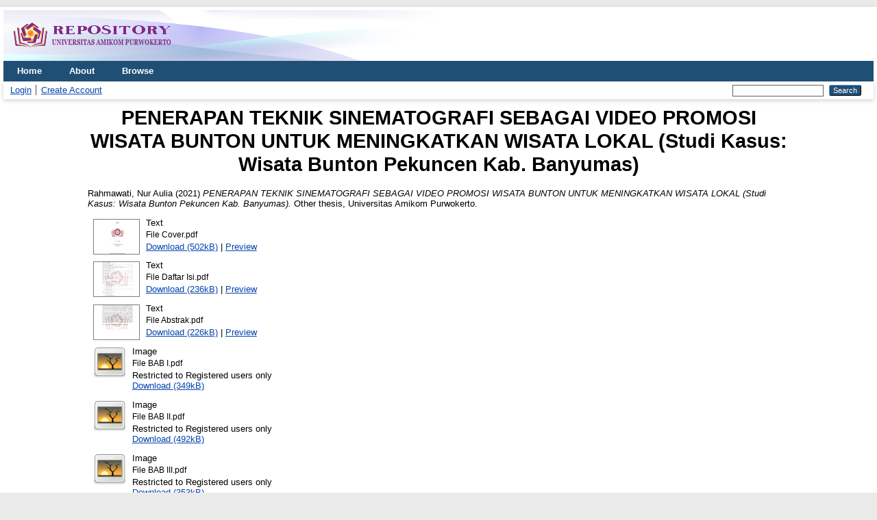

--- FILE ---
content_type: text/html; charset=utf-8
request_url: https://eprints.amikompurwokerto.ac.id/id/eprint/1258/
body_size: 34461
content:
<!DOCTYPE html PUBLIC "-//W3C//DTD XHTML 1.0 Transitional//EN" "http://www.w3.org/TR/xhtml1/DTD/xhtml1-transitional.dtd">
<html xmlns="http://www.w3.org/1999/xhtml" lang="en">
  <head>
    <meta http-equiv="X-UA-Compatible" content="IE=edge" />
    <title> PENERAPAN TEKNIK SINEMATOGRAFI SEBAGAI VIDEO PROMOSI WISATA BUNTON UNTUK MENINGKATKAN WISATA LOKAL (Studi Kasus: Wisata Bunton Pekuncen Kab. Banyumas)  - Universitas Amikom Purwokerto Repository</title>
    <link rel="icon" href="/favicon.ico" type="image/x-icon" />
    <link rel="shortcut icon" href="/favicon.ico" type="image/x-icon" />
    <meta name="eprints.eprintid" content="1258" />
<meta name="eprints.rev_number" content="24" />
<meta name="eprints.eprint_status" content="archive" />
<meta name="eprints.userid" content="1" />
<meta name="eprints.dir" content="disk0/00/00/12/58" />
<meta name="eprints.datestamp" content="2022-05-11 03:22:19" />
<meta name="eprints.lastmod" content="2022-05-11 03:22:19" />
<meta name="eprints.status_changed" content="2022-05-11 03:22:19" />
<meta name="eprints.type" content="thesis" />
<meta name="eprints.metadata_visibility" content="show" />
<meta name="eprints.creators_name" content="Rahmawati, Nur Aulia" />
<meta name="eprints.creators_nim" content="17.11.0265" />
<meta name="eprints.contributors_type" content="http://www.loc.gov/loc.terms/relators/THS" />
<meta name="eprints.contributors_name" content="Indartono, Kuat" />
<meta name="eprints.contributors_nidn" content="0629068105" />
<meta name="eprints.title" content="PENERAPAN TEKNIK SINEMATOGRAFI SEBAGAI VIDEO PROMOSI WISATA BUNTON UNTUK MENINGKATKAN WISATA LOKAL (Studi Kasus:  Wisata Bunton Pekuncen Kab. Banyumas)" />
<meta name="eprints.ispublished" content="pub" />
<meta name="eprints.subjects" content="N1" />
<meta name="eprints.subjects" content="T1" />
<meta name="eprints.divisions" content="Informatika" />
<meta name="eprints.keywords" content="Media Promosi, Wisata Bunton Pekuncen, Sinematografi" />
<meta name="eprints.note" content="Dosen Pembimbing; Kuat Indartono, S.T., M.Eng." />
<meta name="eprints.abstract" content="Promotion is one of the factors that determine a marketing program to provide information about a product or introduce a tourist spot through social media users. This activity is considered as an appropriate alternative to attract someone's interest in goods, services, tourist attractions, or anything offered by the company or promotion. This promotional media research aims to apply cinematographic techniques as a promotional media for Bunton Pekuncen Tourism. The limitation of the problem in this study is to introduce local tourism to outside communities, especially outside the Pekuncen village, especially millennials. The multimedia development method used consists of three stages, namely pre-production, production, and post-production. This research has succeeded in making a promotional video for the Bunton Pekuncen Tourism located in the Glempang Forest, Kec. Pekuncen, Banyumas Regency uses cinematographic techniques as a promotional media to attract outside visitors, especially millennials and help the bumdes economy in Pekuncen village. By testing through a questionnaire 46 respondents obtained the final result of the average acquisition of 76.1% in the agree category. It can be concluded that the application of cinematographic techniques as a promotional video for Bunton tourism to improve local tourism is worthy of being used as an additional promotional media tool by the Bunton Pekuncen Tourism Board." />
<meta name="eprints.date" content="2021-08-23" />
<meta name="eprints.date_type" content="published" />
<meta name="eprints.full_text_status" content="restricted" />
<meta name="eprints.institution" content="Universitas Amikom Purwokerto" />
<meta name="eprints.department" content="KODEPRODI55201#Informatika" />
<meta name="eprints.thesis_type" content="other" />
<meta name="eprints.thesis_name" content="other" />
<meta name="eprints.citation" content="  Rahmawati, Nur Aulia  (2021) PENERAPAN TEKNIK SINEMATOGRAFI SEBAGAI VIDEO PROMOSI WISATA BUNTON UNTUK MENINGKATKAN WISATA LOKAL (Studi Kasus: Wisata Bunton Pekuncen Kab. Banyumas).  Other thesis, Universitas Amikom Purwokerto.   " />
<meta name="eprints.document_url" content="https://eprints.amikompurwokerto.ac.id/id/eprint/1258/1/File%20Cover.pdf" />
<meta name="eprints.document_url" content="https://eprints.amikompurwokerto.ac.id/id/eprint/1258/2/File%20Daftar%20Isi.pdf" />
<meta name="eprints.document_url" content="https://eprints.amikompurwokerto.ac.id/id/eprint/1258/3/File%20Abstrak.pdf" />
<meta name="eprints.document_url" content="https://eprints.amikompurwokerto.ac.id/id/eprint/1258/4/File%20BAB%20I.pdf" />
<meta name="eprints.document_url" content="https://eprints.amikompurwokerto.ac.id/id/eprint/1258/5/File%20BAB%20II.pdf" />
<meta name="eprints.document_url" content="https://eprints.amikompurwokerto.ac.id/id/eprint/1258/6/File%20BAB%20III.pdf" />
<meta name="eprints.document_url" content="https://eprints.amikompurwokerto.ac.id/id/eprint/1258/7/File%20BAB%20IV.pdf" />
<meta name="eprints.document_url" content="https://eprints.amikompurwokerto.ac.id/id/eprint/1258/8/File%20BAB%20V.pdf" />
<meta name="eprints.document_url" content="https://eprints.amikompurwokerto.ac.id/id/eprint/1258/9/File%20DAFTAR%20PUSTAKA.pdf" />
<meta name="eprints.document_url" content="https://eprints.amikompurwokerto.ac.id/id/eprint/1258/10/File%20LAMPIRAN.pdf" />
<link rel="schema.DC" href="http://purl.org/DC/elements/1.0/" />
<meta name="DC.relation" content="https://eprints.amikompurwokerto.ac.id/id/eprint/1258/" />
<meta name="DC.title" content="PENERAPAN TEKNIK SINEMATOGRAFI SEBAGAI VIDEO PROMOSI WISATA BUNTON UNTUK MENINGKATKAN WISATA LOKAL (Studi Kasus:  Wisata Bunton Pekuncen Kab. Banyumas)" />
<meta name="DC.creator" content="Rahmawati, Nur Aulia" />
<meta name="DC.subject" content="N Visual arts (General) For photography, see TR" />
<meta name="DC.subject" content="T Technology (General)" />
<meta name="DC.description" content="Promotion is one of the factors that determine a marketing program to provide information about a product or introduce a tourist spot through social media users. This activity is considered as an appropriate alternative to attract someone's interest in goods, services, tourist attractions, or anything offered by the company or promotion. This promotional media research aims to apply cinematographic techniques as a promotional media for Bunton Pekuncen Tourism. The limitation of the problem in this study is to introduce local tourism to outside communities, especially outside the Pekuncen village, especially millennials. The multimedia development method used consists of three stages, namely pre-production, production, and post-production. This research has succeeded in making a promotional video for the Bunton Pekuncen Tourism located in the Glempang Forest, Kec. Pekuncen, Banyumas Regency uses cinematographic techniques as a promotional media to attract outside visitors, especially millennials and help the bumdes economy in Pekuncen village. By testing through a questionnaire 46 respondents obtained the final result of the average acquisition of 76.1% in the agree category. It can be concluded that the application of cinematographic techniques as a promotional video for Bunton tourism to improve local tourism is worthy of being used as an additional promotional media tool by the Bunton Pekuncen Tourism Board." />
<meta name="DC.date" content="2021-08-23" />
<meta name="DC.type" content="Thesis" />
<meta name="DC.type" content="NonPeerReviewed" />
<meta name="DC.format" content="text" />
<meta name="DC.language" content="id" />
<meta name="DC.identifier" content="https://eprints.amikompurwokerto.ac.id/id/eprint/1258/1/File%20Cover.pdf" />
<meta name="DC.format" content="text" />
<meta name="DC.language" content="id" />
<meta name="DC.identifier" content="https://eprints.amikompurwokerto.ac.id/id/eprint/1258/2/File%20Daftar%20Isi.pdf" />
<meta name="DC.format" content="text" />
<meta name="DC.language" content="id" />
<meta name="DC.identifier" content="https://eprints.amikompurwokerto.ac.id/id/eprint/1258/3/File%20Abstrak.pdf" />
<meta name="DC.format" content="image" />
<meta name="DC.language" content="id" />
<meta name="DC.identifier" content="https://eprints.amikompurwokerto.ac.id/id/eprint/1258/4/File%20BAB%20I.pdf" />
<meta name="DC.format" content="image" />
<meta name="DC.language" content="id" />
<meta name="DC.identifier" content="https://eprints.amikompurwokerto.ac.id/id/eprint/1258/5/File%20BAB%20II.pdf" />
<meta name="DC.format" content="image" />
<meta name="DC.language" content="id" />
<meta name="DC.identifier" content="https://eprints.amikompurwokerto.ac.id/id/eprint/1258/6/File%20BAB%20III.pdf" />
<meta name="DC.format" content="image" />
<meta name="DC.language" content="id" />
<meta name="DC.identifier" content="https://eprints.amikompurwokerto.ac.id/id/eprint/1258/7/File%20BAB%20IV.pdf" />
<meta name="DC.format" content="image" />
<meta name="DC.language" content="id" />
<meta name="DC.identifier" content="https://eprints.amikompurwokerto.ac.id/id/eprint/1258/8/File%20BAB%20V.pdf" />
<meta name="DC.format" content="image" />
<meta name="DC.language" content="id" />
<meta name="DC.identifier" content="https://eprints.amikompurwokerto.ac.id/id/eprint/1258/9/File%20DAFTAR%20PUSTAKA.pdf" />
<meta name="DC.format" content="text" />
<meta name="DC.language" content="id" />
<meta name="DC.identifier" content="https://eprints.amikompurwokerto.ac.id/id/eprint/1258/10/File%20LAMPIRAN.pdf" />
<meta name="DC.identifier" content="  Rahmawati, Nur Aulia  (2021) PENERAPAN TEKNIK SINEMATOGRAFI SEBAGAI VIDEO PROMOSI WISATA BUNTON UNTUK MENINGKATKAN WISATA LOKAL (Studi Kasus: Wisata Bunton Pekuncen Kab. Banyumas).  Other thesis, Universitas Amikom Purwokerto.   " />
<link rel="alternate" href="https://eprints.amikompurwokerto.ac.id/cgi/export/eprint/1258/HTML/eprint2022-eprint-1258.html" type="text/html; charset=utf-8" title="HTML Citation" />
<link rel="alternate" href="https://eprints.amikompurwokerto.ac.id/cgi/export/eprint/1258/Text/eprint2022-eprint-1258.txt" type="text/plain; charset=utf-8" title="ASCII Citation" />
<link rel="alternate" href="https://eprints.amikompurwokerto.ac.id/cgi/export/eprint/1258/ContextObject/eprint2022-eprint-1258.xml" type="text/xml; charset=utf-8" title="OpenURL ContextObject" />
<link rel="alternate" href="https://eprints.amikompurwokerto.ac.id/cgi/export/eprint/1258/RDFXML/eprint2022-eprint-1258.rdf" type="application/rdf+xml" title="RDF+XML" />
<link rel="alternate" href="https://eprints.amikompurwokerto.ac.id/cgi/export/eprint/1258/EndNote/eprint2022-eprint-1258.enw" type="text/plain; charset=utf-8" title="EndNote" />
<link rel="alternate" href="https://eprints.amikompurwokerto.ac.id/cgi/export/eprint/1258/BibTeX/eprint2022-eprint-1258.bib" type="text/plain; charset=utf-8" title="BibTeX" />
<link rel="alternate" href="https://eprints.amikompurwokerto.ac.id/cgi/export/eprint/1258/COinS/eprint2022-eprint-1258.txt" type="text/plain; charset=utf-8" title="OpenURL ContextObject in Span" />
<link rel="alternate" href="https://eprints.amikompurwokerto.ac.id/cgi/export/eprint/1258/MODS/eprint2022-eprint-1258.xml" type="text/xml; charset=utf-8" title="MODS" />
<link rel="alternate" href="https://eprints.amikompurwokerto.ac.id/cgi/export/eprint/1258/RDFNT/eprint2022-eprint-1258.nt" type="text/plain" title="RDF+N-Triples" />
<link rel="alternate" href="https://eprints.amikompurwokerto.ac.id/cgi/export/eprint/1258/DIDL/eprint2022-eprint-1258.xml" type="text/xml; charset=utf-8" title="MPEG-21 DIDL" />
<link rel="alternate" href="https://eprints.amikompurwokerto.ac.id/cgi/export/eprint/1258/XML/eprint2022-eprint-1258.xml" type="application/vnd.eprints.data+xml; charset=utf-8" title="EP3 XML" />
<link rel="alternate" href="https://eprints.amikompurwokerto.ac.id/cgi/export/eprint/1258/JSON/eprint2022-eprint-1258.js" type="application/json; charset=utf-8" title="JSON" />
<link rel="alternate" href="https://eprints.amikompurwokerto.ac.id/cgi/export/eprint/1258/DC/eprint2022-eprint-1258.txt" type="text/plain; charset=utf-8" title="Dublin Core" />
<link rel="alternate" href="https://eprints.amikompurwokerto.ac.id/cgi/export/eprint/1258/Atom/eprint2022-eprint-1258.xml" type="application/atom+xml;charset=utf-8" title="Atom" />
<link rel="alternate" href="https://eprints.amikompurwokerto.ac.id/cgi/export/eprint/1258/RIS/eprint2022-eprint-1258.ris" type="text/plain" title="Reference Manager" />
<link rel="alternate" href="https://eprints.amikompurwokerto.ac.id/cgi/export/eprint/1258/RDFN3/eprint2022-eprint-1258.n3" type="text/n3" title="RDF+N3" />
<link rel="alternate" href="https://eprints.amikompurwokerto.ac.id/cgi/export/eprint/1258/Simple/eprint2022-eprint-1258.txt" type="text/plain; charset=utf-8" title="Simple Metadata" />
<link rel="alternate" href="https://eprints.amikompurwokerto.ac.id/cgi/export/eprint/1258/Refer/eprint2022-eprint-1258.refer" type="text/plain" title="Refer" />
<link rel="alternate" href="https://eprints.amikompurwokerto.ac.id/cgi/export/eprint/1258/METS/eprint2022-eprint-1258.xml" type="text/xml; charset=utf-8" title="METS" />
<link rel="alternate" href="https://eprints.amikompurwokerto.ac.id/cgi/export/eprint/1258/CSV/eprint2022-eprint-1258.csv" type="text/csv; charset=utf-8" title="Multiline CSV" />
<link rel="Top" href="https://eprints.amikompurwokerto.ac.id/" />
    <link rel="Sword" href="https://eprints.amikompurwokerto.ac.id/sword-app/servicedocument" />
    <link rel="SwordDeposit" href="https://eprints.amikompurwokerto.ac.id/id/contents" />
    <link rel="Search" type="text/html" href="https://eprints.amikompurwokerto.ac.id/cgi/search" />
    <link rel="Search" type="application/opensearchdescription+xml" href="https://eprints.amikompurwokerto.ac.id/cgi/opensearchdescription" title="Universitas Amikom Purwokerto Repository" />
    <script type="text/javascript">
// <![CDATA[
var eprints_http_root = "https://eprints.amikompurwokerto.ac.id";
var eprints_http_cgiroot = "https://eprints.amikompurwokerto.ac.id/cgi";
var eprints_oai_archive_id = "eprints.amikompurwokerto.ac.id";
var eprints_logged_in = false;
var eprints_logged_in_userid = 0; 
var eprints_logged_in_username = ""; 
var eprints_logged_in_usertype = ""; 
// ]]></script>
    <style type="text/css">.ep_logged_in { display: none }</style>
    <link rel="stylesheet" type="text/css" href="/style/auto-3.4.4.css?0" />
    <script type="text/javascript" src="/javascript/auto-3.4.4.js?0">
//padder
</script>
    <!--[if lte IE 6]>
        <link rel="stylesheet" type="text/css" href="/style/ie6.css" />
   <![endif]-->
    <meta name="Generator" content="EPrints 3.4.4" />
    <meta http-equiv="Content-Type" content="text/html; charset=UTF-8" />
    <meta http-equiv="Content-Language" content="en" />
    
  </head>
  <body>
    
    <div id="wrapper">
      <header>
        <div class="ep_tm_header ep_noprint">
          <div class="ep_tm_site_logo">
        <a href="https://eprints.amikompurwokerto.ac.id/" title="Universitas Amikom Purwokerto Repository">
          <img alt="Universitas Amikom Purwokerto Repository" src="/images/sitelogo.png" />
        </a>
 </div>
          <nav aria-label="Main Navigation">
            <ul role="menu" class="ep_tm_menu">
              <li>
                <a href="/" title="Go to start page!" role="menuitem">
                  Home
                </a>
              </li>
              <li>
                <a href="/information.html" title="Get some detailed repository information!" role="menuitem">
                  About
                </a>
              </li>
              <li>
                <a href="/view/" title="Browse the items using prepared lists!" role="menuitem" menu="ep_tm_menu_browse" aria-owns="ep_tm_menu_browse">
                  Browse
                </a>
                <ul role="menu" id="ep_tm_menu_browse" style="display:none;">
                  <li>
                    <a href="/view/subjects/" role="menuitem">
                      Browse by 
                      Subject
                    </a>
                  </li>
                </ul>
              </li>
            </ul>
          </nav>
        
          <div class="ep_tm_searchbar">
            <div>
              <ul class="ep_tm_key_tools" id="ep_tm_menu_tools" role="toolbar"><li><a href="/cgi/users/home">Login</a></li><li><a href="/cgi/register">Create Account</a></li></ul>
            </div>
            <div>
              
              <form method="get" accept-charset="utf-8" action="/cgi/search" role="search" aria-label="Publication simple search">
                <input class="ep_tm_searchbarbox" size="20" type="text" name="q" aria-labelledby="searchbutton" />
                <input class="ep_tm_searchbarbutton" value="Search" type="submit" name="_action_search" id="searchbutton" />
                <input type="hidden" name="_action_search" value="Search" />
                <input type="hidden" name="_order" value="bytitle" />
                <input type="hidden" name="basic_srchtype" value="ALL" />
                <input type="hidden" name="_satisfyall" value="ALL" />
              </form>
            </div>
          </div>
        </div>
      </header>

      <div id="main_content">
        <div class="ep_tm_page_content">
          <h1 id="page-title" class="ep_tm_pagetitle">
            

PENERAPAN TEKNIK SINEMATOGRAFI SEBAGAI VIDEO PROMOSI WISATA BUNTON UNTUK MENINGKATKAN WISATA LOKAL (Studi Kasus:  Wisata Bunton Pekuncen Kab. Banyumas)


          </h1>
          <div class="ep_summary_content"><div class="ep_summary_content_left"></div><div class="ep_summary_content_right"></div><div class="ep_summary_content_top"></div><div class="ep_summary_content_main">

  <p style="margin-bottom: 1em">
    


    <span class="person_name">Rahmawati, Nur Aulia</span>
  

(2021)

<em>PENERAPAN TEKNIK SINEMATOGRAFI SEBAGAI VIDEO PROMOSI WISATA BUNTON UNTUK MENINGKATKAN WISATA LOKAL (Studi Kasus:  Wisata Bunton Pekuncen Kab. Banyumas).</em>


    Other thesis, Universitas Amikom Purwokerto.
  




  </p>

  

  

    
  
    
      
      <div>
        
          <div class="ep_summary_page_document">
            <span><a onfocus="EPJS_ShowPreview( event, 'doc_preview_20893', 'right' );" onmouseover="EPJS_ShowPreview( event, 'doc_preview_20893', 'right' );" href="http://eprints.amikompurwokerto.ac.id/1258/1/File%20Cover.pdf" onmouseout="EPJS_HidePreview( event, 'doc_preview_20893', 'right' );" class="ep_document_link" onblur="EPJS_HidePreview( event, 'doc_preview_20893', 'right' );"><img class="ep_doc_icon" alt="[thumbnail of File Cover.pdf]" src="http://eprints.amikompurwokerto.ac.id/1258/1.hassmallThumbnailVersion/File%20Cover.pdf" border="0" /></a><div id="doc_preview_20893" class="ep_preview"><div><div><span><img class="ep_preview_image" id="doc_preview_20893_img" alt="" src="http://eprints.amikompurwokerto.ac.id/1258/1.haspreviewThumbnailVersion/File%20Cover.pdf" border="0" /><div class="ep_preview_title">Preview</div></span></div></div></div></span>
            <span>
              

<!-- document citation -->


<span class="ep_document_citation">
<span class="document_format">Text</span>
<br /><span class="document_filename">File Cover.pdf</span>



</span>

<br />
              <a href="https://eprints.amikompurwokerto.ac.id/id/eprint/1258/1/File%20Cover.pdf" class="ep_document_link">Download (502kB)</a>
              
			  
			  | <a href="http://eprints.amikompurwokerto.ac.id/1258/1.haslightboxThumbnailVersion/File%20Cover.pdf" rel="lightbox[docs] nofollow">Preview</a>
			  
			  
              
  
              <ul>
              
              </ul>
            </span>
          </div>
        
          <div class="ep_summary_page_document">
            <span><a onfocus="EPJS_ShowPreview( event, 'doc_preview_20894', 'right' );" onmouseover="EPJS_ShowPreview( event, 'doc_preview_20894', 'right' );" href="http://eprints.amikompurwokerto.ac.id/1258/2/File%20Daftar%20Isi.pdf" onmouseout="EPJS_HidePreview( event, 'doc_preview_20894', 'right' );" class="ep_document_link" onblur="EPJS_HidePreview( event, 'doc_preview_20894', 'right' );"><img class="ep_doc_icon" alt="[thumbnail of File Daftar Isi.pdf]" src="http://eprints.amikompurwokerto.ac.id/1258/2.hassmallThumbnailVersion/File%20Daftar%20Isi.pdf" border="0" /></a><div id="doc_preview_20894" class="ep_preview"><div><div><span><img class="ep_preview_image" id="doc_preview_20894_img" alt="" src="http://eprints.amikompurwokerto.ac.id/1258/2.haspreviewThumbnailVersion/File%20Daftar%20Isi.pdf" border="0" /><div class="ep_preview_title">Preview</div></span></div></div></div></span>
            <span>
              

<!-- document citation -->


<span class="ep_document_citation">
<span class="document_format">Text</span>
<br /><span class="document_filename">File Daftar Isi.pdf</span>



</span>

<br />
              <a href="https://eprints.amikompurwokerto.ac.id/id/eprint/1258/2/File%20Daftar%20Isi.pdf" class="ep_document_link">Download (236kB)</a>
              
			  
			  | <a href="http://eprints.amikompurwokerto.ac.id/1258/2.haslightboxThumbnailVersion/File%20Daftar%20Isi.pdf" rel="lightbox[docs] nofollow">Preview</a>
			  
			  
              
  
              <ul>
              
              </ul>
            </span>
          </div>
        
          <div class="ep_summary_page_document">
            <span><a onfocus="EPJS_ShowPreview( event, 'doc_preview_20895', 'right' );" onmouseover="EPJS_ShowPreview( event, 'doc_preview_20895', 'right' );" href="http://eprints.amikompurwokerto.ac.id/1258/3/File%20Abstrak.pdf" onmouseout="EPJS_HidePreview( event, 'doc_preview_20895', 'right' );" class="ep_document_link" onblur="EPJS_HidePreview( event, 'doc_preview_20895', 'right' );"><img class="ep_doc_icon" alt="[thumbnail of File Abstrak.pdf]" src="http://eprints.amikompurwokerto.ac.id/1258/3.hassmallThumbnailVersion/File%20Abstrak.pdf" border="0" /></a><div id="doc_preview_20895" class="ep_preview"><div><div><span><img class="ep_preview_image" id="doc_preview_20895_img" alt="" src="http://eprints.amikompurwokerto.ac.id/1258/3.haspreviewThumbnailVersion/File%20Abstrak.pdf" border="0" /><div class="ep_preview_title">Preview</div></span></div></div></div></span>
            <span>
              

<!-- document citation -->


<span class="ep_document_citation">
<span class="document_format">Text</span>
<br /><span class="document_filename">File Abstrak.pdf</span>



</span>

<br />
              <a href="https://eprints.amikompurwokerto.ac.id/id/eprint/1258/3/File%20Abstrak.pdf" class="ep_document_link">Download (226kB)</a>
              
			  
			  | <a href="http://eprints.amikompurwokerto.ac.id/1258/3.haslightboxThumbnailVersion/File%20Abstrak.pdf" rel="lightbox[docs] nofollow">Preview</a>
			  
			  
              
  
              <ul>
              
              </ul>
            </span>
          </div>
        
          <div class="ep_summary_page_document">
            <span><a href="http://eprints.amikompurwokerto.ac.id/1258/4/File%20BAB%20I.pdf" class="ep_document_link"><img class="ep_doc_icon" alt="[thumbnail of File BAB I.pdf]" src="https://eprints.amikompurwokerto.ac.id/style/images/fileicons/image.png" border="0" /></a></span>
            <span>
              

<!-- document citation -->


<span class="ep_document_citation">
<span class="document_format">Image</span>
<br /><span class="document_filename">File BAB I.pdf</span>


  <br />Restricted to Registered users only 

</span>

<br />
              <a href="https://eprints.amikompurwokerto.ac.id/id/eprint/1258/4/File%20BAB%20I.pdf" class="ep_document_link">Download (349kB)</a>
              
              
  
              <ul>
              
              </ul>
            </span>
          </div>
        
          <div class="ep_summary_page_document">
            <span><a href="http://eprints.amikompurwokerto.ac.id/1258/5/File%20BAB%20II.pdf" class="ep_document_link"><img class="ep_doc_icon" alt="[thumbnail of File BAB II.pdf]" src="https://eprints.amikompurwokerto.ac.id/style/images/fileicons/image.png" border="0" /></a></span>
            <span>
              

<!-- document citation -->


<span class="ep_document_citation">
<span class="document_format">Image</span>
<br /><span class="document_filename">File BAB II.pdf</span>


  <br />Restricted to Registered users only 

</span>

<br />
              <a href="https://eprints.amikompurwokerto.ac.id/id/eprint/1258/5/File%20BAB%20II.pdf" class="ep_document_link">Download (492kB)</a>
              
              
  
              <ul>
              
              </ul>
            </span>
          </div>
        
          <div class="ep_summary_page_document">
            <span><a href="http://eprints.amikompurwokerto.ac.id/1258/6/File%20BAB%20III.pdf" class="ep_document_link"><img class="ep_doc_icon" alt="[thumbnail of File BAB III.pdf]" src="https://eprints.amikompurwokerto.ac.id/style/images/fileicons/image.png" border="0" /></a></span>
            <span>
              

<!-- document citation -->


<span class="ep_document_citation">
<span class="document_format">Image</span>
<br /><span class="document_filename">File BAB III.pdf</span>


  <br />Restricted to Registered users only 

</span>

<br />
              <a href="https://eprints.amikompurwokerto.ac.id/id/eprint/1258/6/File%20BAB%20III.pdf" class="ep_document_link">Download (353kB)</a>
              
              
  
              <ul>
              
              </ul>
            </span>
          </div>
        
          <div class="ep_summary_page_document">
            <span><a href="http://eprints.amikompurwokerto.ac.id/1258/7/File%20BAB%20IV.pdf" class="ep_document_link"><img class="ep_doc_icon" alt="[thumbnail of File BAB IV.pdf]" src="https://eprints.amikompurwokerto.ac.id/style/images/fileicons/image.png" border="0" /></a></span>
            <span>
              

<!-- document citation -->


<span class="ep_document_citation">
<span class="document_format">Image</span>
<br /><span class="document_filename">File BAB IV.pdf</span>


  <br />Restricted to Registered users only 

</span>

<br />
              <a href="https://eprints.amikompurwokerto.ac.id/id/eprint/1258/7/File%20BAB%20IV.pdf" class="ep_document_link">Download (1MB)</a>
              
              
  
              <ul>
              
              </ul>
            </span>
          </div>
        
          <div class="ep_summary_page_document">
            <span><a href="http://eprints.amikompurwokerto.ac.id/1258/8/File%20BAB%20V.pdf" class="ep_document_link"><img class="ep_doc_icon" alt="[thumbnail of File BAB V.pdf]" src="https://eprints.amikompurwokerto.ac.id/style/images/fileicons/image.png" border="0" /></a></span>
            <span>
              

<!-- document citation -->


<span class="ep_document_citation">
<span class="document_format">Image</span>
<br /><span class="document_filename">File BAB V.pdf</span>


  <br />Restricted to Registered users only 

</span>

<br />
              <a href="https://eprints.amikompurwokerto.ac.id/id/eprint/1258/8/File%20BAB%20V.pdf" class="ep_document_link">Download (225kB)</a>
              
              
  
              <ul>
              
              </ul>
            </span>
          </div>
        
          <div class="ep_summary_page_document">
            <span><a href="http://eprints.amikompurwokerto.ac.id/1258/9/File%20DAFTAR%20PUSTAKA.pdf" class="ep_document_link"><img class="ep_doc_icon" alt="[thumbnail of File DAFTAR PUSTAKA.pdf]" src="https://eprints.amikompurwokerto.ac.id/style/images/fileicons/image.png" border="0" /></a></span>
            <span>
              

<!-- document citation -->


<span class="ep_document_citation">
<span class="document_format">Image</span>
<br /><span class="document_filename">File DAFTAR PUSTAKA.pdf</span>


  <br />Restricted to Registered users only 

</span>

<br />
              <a href="https://eprints.amikompurwokerto.ac.id/id/eprint/1258/9/File%20DAFTAR%20PUSTAKA.pdf" class="ep_document_link">Download (223kB)</a>
              
              
  
              <ul>
              
              </ul>
            </span>
          </div>
        
          <div class="ep_summary_page_document">
            <span><a href="http://eprints.amikompurwokerto.ac.id/1258/10/File%20LAMPIRAN.pdf" class="ep_document_link"><img class="ep_doc_icon" alt="[thumbnail of File LAMPIRAN.pdf]" src="https://eprints.amikompurwokerto.ac.id/style/images/fileicons/text.png" border="0" /></a></span>
            <span>
              

<!-- document citation -->


<span class="ep_document_citation">
<span class="document_format">Text</span>
<br /><span class="document_filename">File LAMPIRAN.pdf</span>


  <br />Restricted to Repository staff only 

</span>

<br />
              <a href="https://eprints.amikompurwokerto.ac.id/id/eprint/1258/10/File%20LAMPIRAN.pdf" class="ep_document_link">Download (563kB)</a>
              
              
  
              <ul>
              
              </ul>
            </span>
          </div>
        
      </div>
      <div class="ep_summary_page_document"></div>
    

  

  

  
    <h2>Abstract</h2>
    <div style="text-align: left; margin: 1em auto 0em auto">Promotion is one of the factors that determine a marketing program to provide information about a product or introduce a tourist spot through social media users. This activity is considered as an appropriate alternative to attract someone's interest in goods, services, tourist attractions, or anything offered by the company or promotion. This promotional media research aims to apply cinematographic techniques as a promotional media for Bunton Pekuncen Tourism. The limitation of the problem in this study is to introduce local tourism to outside communities, especially outside the Pekuncen village, especially millennials. The multimedia development method used consists of three stages, namely pre-production, production, and post-production. This research has succeeded in making a promotional video for the Bunton Pekuncen Tourism located in the Glempang Forest, Kec. Pekuncen, Banyumas Regency uses cinematographic techniques as a promotional media to attract outside visitors, especially millennials and help the bumdes economy in Pekuncen village. By testing through a questionnaire 46 respondents obtained the final result of the average acquisition of 76.1% in the agree category. It can be concluded that the application of cinematographic techniques as a promotional video for Bunton tourism to improve local tourism is worthy of being used as an additional promotional media tool by the Bunton Pekuncen Tourism Board.</div>
  

  <table style="margin-bottom: 1em; margin-top: 1em;" cellpadding="3">
    <tr>
      <th align="right">Item Type:</th>
      <td>
        Thesis
        
        
        (Other)
      </td>
    </tr>
    
    
      
    
      
        <tr>
          <th align="right">Additional Information:</th>
          <td valign="top">Dosen Pembimbing; Kuat Indartono, S.T., M.Eng.</td>
        </tr>
      
    
      
        <tr>
          <th align="right">Uncontrolled Keywords:</th>
          <td valign="top">Media Promosi, Wisata Bunton Pekuncen, Sinematografi</td>
        </tr>
      
    
      
        <tr>
          <th align="right">Subjects:</th>
          <td valign="top"><a href="https://eprints.amikompurwokerto.ac.id/view/subjects/N.html">N Fine Arts</a> &gt; <a href="https://eprints.amikompurwokerto.ac.id/view/subjects/N1.html">N Visual arts (General) For photography, see TR</a><br /><a href="https://eprints.amikompurwokerto.ac.id/view/subjects/T.html">T Technology</a> &gt; <a href="https://eprints.amikompurwokerto.ac.id/view/subjects/T1.html">T Technology (General)</a></td>
        </tr>
      
    
      
        <tr>
          <th align="right">Divisions:</th>
          <td valign="top"><a href="https://eprints.amikompurwokerto.ac.id/view/divisions/Fak=5FIlmuKomputer/">Fakultas Ilmu Komputer</a> &gt; <a href="https://eprints.amikompurwokerto.ac.id/view/divisions/Informatika/">Informatika</a></td>
        </tr>
      
    
      
    
      
        <tr>
          <th align="right">Depositing User:</th>
          <td valign="top">

<a href="https://eprints.amikompurwokerto.ac.id/cgi/users/home?screen=User::View&amp;userid=1"><span class="ep_name_citation"><span class="person_name">UPT Perpustakaan Pusat Universitas Amikom Purwokerto</span></span></a>

</td>
        </tr>
      
    
      
        <tr>
          <th align="right">Date Deposited:</th>
          <td valign="top">11 May 2022 03:22</td>
        </tr>
      
    
      
        <tr>
          <th align="right">Last Modified:</th>
          <td valign="top">11 May 2022 03:22</td>
        </tr>
      
    
    <tr>
      <th align="right">URI:</th>
      <td valign="top"><a href="https://eprints.amikompurwokerto.ac.id/id/eprint/1258">https://eprints.amikompurwokerto.ac.id/id/eprint/1258</a></td>
    </tr>
  </table>

  
  

  
    <h2 id="actions">Actions (login required)</h2>
    <dl class="ep_summary_page_actions">
    
      <dt><a href="/cgi/users/home?screen=EPrint%3A%3AView&amp;eprintid=1258"><img src="/style/images/action_view.png" alt="View Item" class="ep_form_action_icon" role="button" /></a></dt>
      <dd>View Item</dd>
    
    </dl>
  

</div><div class="ep_summary_content_bottom"></div><div class="ep_summary_content_after"></div></div>
        </div>
      </div>

      <footer>
        <div class="ep_tm_footer ep_noprint">
          <span>Universitas Amikom Purwokerto Repository is powered by <em>EPrints 3.4</em> which is developed by the <a href="https://www.ecs.soton.ac.uk/">School of Electronics and Computer Science</a> at the University of Southampton. <a href="/eprints/">About EPrints</a> | <a href="/accessibility/">Accessibility</a></span>
          <div class="ep_tm_eprints_logo">
            <a rel="external" href="https://eprints.org/software/">
              <img alt="EPrints Logo" src="/images/eprintslogo.png" /><img alt="EPrints Flavour Logo" src="/images/flavour.png" style="width: 28px" />
            </a>
          </div>
        </div>
      </footer>
    </div> <!-- wrapper -->
  </body>
</html>